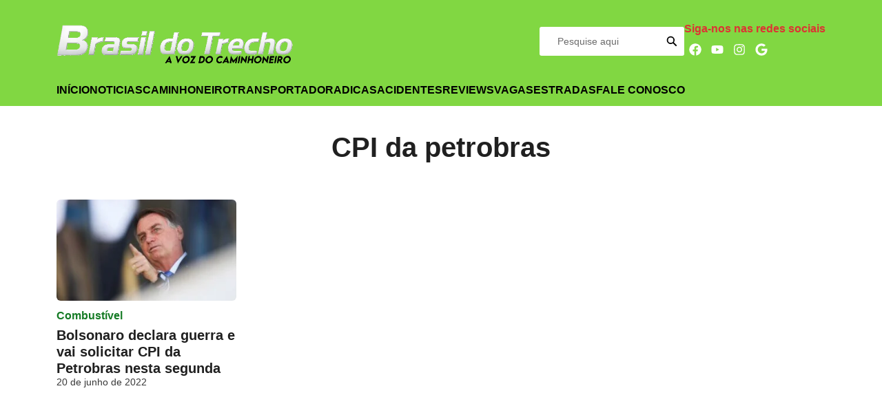

--- FILE ---
content_type: text/css
request_url: https://brasildotrecho.com.br/wp-content/litespeed/css/4adff220f29fc0831c9a960f699f98de.css?ver=b361a
body_size: 7436
content:
.hostinger-reach-block-connect{display:-webkit-box;display:-ms-flexbox;display:flex;-webkit-box-orient:vertical;-webkit-box-direction:normal;-ms-flex-direction:column;flex-direction:column;-ms-flex-line-pack:start;align-content:flex-start;background:#fff6e9;padding:14px;font-size:14px;margin:28px 0 14px}.hostinger-reach-block-connect__title{color:#1d1e20;font-weight:700;margin-bottom:4px}.hostinger-reach-block-connect__subtitle{color:#727586;margin-bottom:4px}.hostinger-reach-block-connect a{color:rgba(var(--bs-link-color-rgb),var(--bs-link-opacity,1));text-decoration:underline}.hostinger-reach-block-dialog{display:block;-webkit-box-orient:vertical;-webkit-box-direction:normal;-ms-flex-direction:column;flex-direction:column;-ms-flex-line-pack:start;align-content:flex-start;background:#fff;color:#1d1e20;padding:20px;gap:14px;font-size:14px;line-height:20px;bottom:80px;left:20px;position:fixed;z-index:100001;max-width:400px;border-radius:16px;-webkit-box-shadow:0 0 10px rgb(0 0 0 / .05);box-shadow:0 0 10px rgb(0 0 0 / .05)}.hostinger-reach-block-dialog__actions{display:-webkit-box;display:-ms-flexbox;display:flex;-webkit-box-pack:start;-ms-flex-pack:start;justify-content:flex-start;gap:10px}.hostinger-reach-block-dialog__button_indicator{height:16px;width:16px}.hostinger-reach-block-dialog__button{cursor:pointer;text-align:center;background:#673de6;color:#fff;font-weight:700;font-size:12px;padding:6px 16px;display:-webkit-box;display:-ms-flexbox;display:flex;-webkit-box-orient:horizontal;-webkit-box-direction:normal;-ms-flex-direction:row;flex-direction:row;-webkit-box-align:center;-ms-flex-align:center;align-items:center;gap:10px;border-radius:8px}.hostinger-reach-block-dialog__button:hover{background:#5029c2}.hostinger-reach-block-dialog__button a{color:#fff;text-decoration:none}.hostinger-reach-block-dialog__button a:hover,.hostinger-reach-block-dialog__button a:focus,.hostinger-reach-block-dialog__button a:active{color:#fff;-webkit-box-shadow:none;box-shadow:none;outline:none}.hostinger-reach-block-dialog__button svg{height:16px;width:16px}.hostinger-reach-block-dialog__button svg path{fill:#fff}.hostinger-reach-block-dialog__close{cursor:pointer}.hostinger-reach-block-dialog__close:before,.hostinger-reach-block-dialog__close:after{content:"";position:absolute;width:16px;height:2px;background-color:#1d1e20;top:26px;right:16px}.hostinger-reach-block-dialog__close:before{-webkit-transform:rotate(45deg);transform:rotate(45deg)}.hostinger-reach-block-dialog__close:after{-webkit-transform:rotate(-45deg);transform:rotate(-45deg)}.hostinger-reach-block-dialog__close:hover:before,.hostinger-reach-block-dialog__close:hover:after{background-color:#727272}.hostinger-reach-block-subscription-form .hostinger-reach-block-form-fields{display:-webkit-box;display:-ms-flexbox;display:flex;-webkit-box-orient:vertical;-webkit-box-direction:normal;-ms-flex-direction:column;flex-direction:column;width:100%}.hostinger-reach-block-subscription-form .hostinger-reach-block-form-fields--inline{-webkit-box-orient:horizontal;-webkit-box-direction:normal;-ms-flex-direction:row;flex-direction:row;-webkit-box-pack:start;-ms-flex-pack:start;justify-content:flex-start;-webkit-box-align:end;-ms-flex-align:end;align-items:end;width:100%;gap:.5rem}.hostinger-reach-block-subscription-form .hostinger-reach-block-form-fields--inline .hostinger-reach-block-form-field{min-width:70%}.hostinger-reach-block-subscription-form .hostinger-reach-block-form-fields--inline .hostinger-reach-block-submit{min-width:30%}.hostinger-reach-block-subscription-form .hostinger-reach-block-submit{border-width:0;margin-top:var(--wp--preset--spacing--20);-ms-flex-line-pack:center;align-content:center;-webkit-box-sizing:border-box;box-sizing:border-box;cursor:pointer;display:inline-block;height:100%;text-align:center;width:100%;word-break:break-word;font-weight:500;min-height:40px}.hostinger-reach-block-subscription-form .hostinger-reach-block-form-field{margin-top:8px}.hostinger-reach-block-subscription-form label{display:block;font-size:11px;font-weight:500;line-height:1.4;text-transform:uppercase;margin-bottom:8px;padding:0}.hostinger-reach-block-subscription-form input{display:block;width:100%;padding:3px 10px;min-height:40px;-webkit-box-shadow:0 0 0 #fff0;box-shadow:0 0 0 #fff0;border-radius:4px;border:1px solid #8c8f94;background-color:#fff;color:#2c3338;-webkit-box-sizing:border-box;box-sizing:border-box}.hostinger-reach-block-tags{margin-left:-6px;margin-top:10px;max-height:14em;overflow:auto;padding-left:6px;padding-top:6px;margin-bottom:20px}.components-button.is-link.hostinger-reach-block-toggler{margin-bottom:20px}.hostinger-reach-block-newtag{margin-bottom:20px}:root{--bs-font-sans-serif: system-ui, -apple-system, "Segoe UI", Roboto, "Helvetica Neue", Arial, "Noto Sans", "Liberation Sans", sans-serif, "Apple Color Emoji", "Segoe UI Emoji", "Segoe UI Symbol", "Noto Color Emoji";--bs-font-monospace: SFMono-Regular, Menlo, Monaco, Consolas, "Liberation Mono", "Courier New", monospace;--bs-gradient: linear-gradient(180deg, rgba(255, 255, 255, 0.15), rgba(255, 255, 255, 0));--bs-body-font-family: var(--bs-font-sans-serif);--bs-body-font-size: 1rem;--bs-body-font-weight: 400;--bs-body-line-height: 1.5;--bs-body-color: #212529;--bs-body-bg: #fff}*,*::before,*::after{box-sizing:border-box}@media(prefers-reduced-motion: no-preference){:root{scroll-behavior:smooth}}body{margin:0;font-family:var(--bs-body-font-family);font-size:var(--bs-body-font-size);font-weight:var(--bs-body-font-weight);line-height:var(--bs-body-line-height);color:var(--bs-body-color);text-align:var(--bs-body-text-align);background-color:var(--bs-body-bg);-webkit-text-size-adjust:100%;-webkit-tap-highlight-color:rgba(0,0,0,0)}hr{margin:1rem 0;color:inherit;background-color:currentColor;border:0;opacity:.25}hr:not([size]){height:1px}h6,.h6,h5,.h5,h4,.h4,h3,.h3,h2,.h2,h1,.h1{margin-top:0;margin-bottom:.5rem;font-weight:700;line-height:1.2}h1,.h1{font-size:calc(1.375rem + 1.5vw)}@media(min-width: 1200px){h1,.h1{font-size:2.5rem}}h2,.h2{font-size:calc(1.325rem + 0.9vw)}@media(min-width: 1200px){h2,.h2{font-size:2rem}}h3,.h3{font-size:calc(1.3rem + 0.6vw)}@media(min-width: 1200px){h3,.h3{font-size:1.75rem}}h4,.h4{font-size:calc(1.275rem + 0.3vw)}@media(min-width: 1200px){h4,.h4{font-size:1.5rem}}h5,.h5{font-size:1.25rem}h6,.h6{font-size:1rem}p{margin-top:0;margin-bottom:1rem}abbr[title],abbr[data-bs-original-title]{text-decoration:underline dotted;cursor:help;text-decoration-skip-ink:none}address{margin-bottom:1rem;font-style:normal;line-height:inherit}ol,ul{padding-left:2rem}ol,ul,dl{margin-top:0;margin-bottom:1rem}ol ol,ul ul,ol ul,ul ol{margin-bottom:0}dt{font-weight:700}dd{margin-bottom:.5rem;margin-left:0}blockquote{margin:0 0 1rem}b,strong{font-weight:bolder}small,.small{font-size:0.875em}mark,.mark{padding:.2em;background-color:#fcf8e3}sub,sup{position:relative;font-size:0.75em;line-height:0;vertical-align:baseline}sub{bottom:-0.25em}sup{top:-0.5em}a{color:#0d6efd;text-decoration:underline}a:hover{color:#0a58ca}a:not([href]):not([class]),a:not([href]):not([class]):hover{color:inherit;text-decoration:none}pre,code,kbd,samp{font-family:var(--bs-font-monospace);font-size:1em;direction:ltr /* rtl:ignore */;unicode-bidi:bidi-override}pre{display:block;margin-top:0;margin-bottom:1rem;overflow:auto;font-size:0.875em}pre code{font-size:inherit;color:inherit;word-break:normal}code{font-size:0.875em;color:#d63384;word-wrap:break-word}a>code{color:inherit}kbd{padding:.2rem .4rem;font-size:0.875em;color:#fff;background-color:#212529}kbd kbd{padding:0;font-size:1em;font-weight:700}figure{margin:0 0 1rem}img,svg{vertical-align:middle}table{caption-side:bottom;border-collapse:collapse}caption{padding-top:.5rem;padding-bottom:.5rem;color:#6c757d;text-align:left}th{text-align:inherit;text-align:-webkit-match-parent}thead,tbody,tfoot,tr,td,th{border-color:inherit;border-style:solid;border-width:0}label{display:inline-block}button{border-radius:0}button:focus:not(:focus-visible){outline:0}input,button,select,optgroup,textarea{margin:0;font-family:inherit;font-size:inherit;line-height:inherit}button,select{text-transform:none}[role=button]{cursor:pointer}select{word-wrap:normal}select:disabled{opacity:1}[list]::-webkit-calendar-picker-indicator{display:none}button,[type=button],[type=reset],[type=submit]{-webkit-appearance:button}button:not(:disabled),[type=button]:not(:disabled),[type=reset]:not(:disabled),[type=submit]:not(:disabled){cursor:pointer}::-moz-focus-inner{padding:0;border-style:none}textarea{resize:vertical}fieldset{min-width:0;padding:0;margin:0;border:0}legend{float:left;width:100%;padding:0;margin-bottom:.5rem;font-size:calc(1.275rem + 0.3vw);line-height:inherit}@media(min-width: 1200px){legend{font-size:1.5rem}}legend+*{clear:left}::-webkit-datetime-edit-fields-wrapper,::-webkit-datetime-edit-text,::-webkit-datetime-edit-minute,::-webkit-datetime-edit-hour-field,::-webkit-datetime-edit-day-field,::-webkit-datetime-edit-month-field,::-webkit-datetime-edit-year-field{padding:0}::-webkit-inner-spin-button{height:auto}[type=search]{outline-offset:-2px;-webkit-appearance:textfield}::-webkit-search-decoration{-webkit-appearance:none}::-webkit-color-swatch-wrapper{padding:0}::file-selector-button{font:inherit}::-webkit-file-upload-button{font:inherit;-webkit-appearance:button}output{display:inline-block}iframe{border:0}summary{display:list-item;cursor:pointer}progress{vertical-align:baseline}[hidden]{display:none !important}.lead{font-size:1.25rem;font-weight:300}.list-unstyled{padding-left:0;list-style:none}.list-inline{padding-left:0;list-style:none}.list-inline-item{display:inline-block}.list-inline-item:not(:last-child){margin-right:.5rem}.initialism{font-size:0.875em;text-transform:uppercase}.blockquote{margin-bottom:1rem;font-size:1.25rem}.blockquote>:last-child{margin-bottom:0}.blockquote-footer{margin-top:-1rem;margin-bottom:1rem;font-size:0.875em;color:#6c757d}.blockquote-footer::before{content:"— "}.container,.container-fluid,.container-xxl,.container-xl,.container-lg,.container-md,.container-sm{width:100%;padding-right:var(--bs-gutter-x, 0.75rem);padding-left:var(--bs-gutter-x, 0.75rem);margin-right:auto;margin-left:auto}@media(min-width: 576px){.container-sm,.container{max-width:540px}}@media(min-width: 768px){.container-md,.container-sm,.container{max-width:720px}}@media(min-width: 992px){.container-lg,.container-md,.container-sm,.container{max-width:960px}}@media(min-width: 1200px){.container-xl,.container-lg,.container-md,.container-sm,.container{max-width:1140px}}@media(min-width: 1400px){.container-xxl,.container-xl,.container-lg,.container-md,.container-sm,.container{max-width:1320px}}.row{--bs-gutter-x: 1.5rem;--bs-gutter-y: 0;display:flex;flex-wrap:wrap;margin-top:calc(-1*var(--bs-gutter-y));margin-right:calc(-0.5*var(--bs-gutter-x));margin-left:calc(-0.5*var(--bs-gutter-x))}.row>*{box-sizing:border-box;flex-shrink:0;width:100%;max-width:100%;padding-right:calc(var(--bs-gutter-x)*.5);padding-left:calc(var(--bs-gutter-x)*.5);margin-top:var(--bs-gutter-y)}.col{flex:1 0 0%}.row-cols-auto>*{flex:0 0 auto;width:auto}.row-cols-1>*{flex:0 0 auto;width:100%}.row-cols-2>*{flex:0 0 auto;width:50%}.row-cols-3>*{flex:0 0 auto;width:33.3333333333%}.row-cols-4>*{flex:0 0 auto;width:25%}.row-cols-5>*{flex:0 0 auto;width:20%}.row-cols-6>*{flex:0 0 auto;width:16.6666666667%}.col-auto{flex:0 0 auto;width:auto}.col-1{flex:0 0 auto;width:8.33333333%}.col-2{flex:0 0 auto;width:16.66666667%}.col-3{flex:0 0 auto;width:25%}.col-4{flex:0 0 auto;width:33.33333333%}.col-5{flex:0 0 auto;width:41.66666667%}.col-6{flex:0 0 auto;width:50%}.col-7{flex:0 0 auto;width:58.33333333%}.col-8{flex:0 0 auto;width:66.66666667%}.col-9{flex:0 0 auto;width:75%}.col-10{flex:0 0 auto;width:83.33333333%}.col-11{flex:0 0 auto;width:91.66666667%}.col-12{flex:0 0 auto;width:100%}@media(min-width: 576px){.col-sm{flex:1 0 0%}.row-cols-sm-auto>*{flex:0 0 auto;width:auto}.row-cols-sm-1>*{flex:0 0 auto;width:100%}.row-cols-sm-2>*{flex:0 0 auto;width:50%}.row-cols-sm-3>*{flex:0 0 auto;width:33.3333333333%}.row-cols-sm-4>*{flex:0 0 auto;width:25%}.row-cols-sm-5>*{flex:0 0 auto;width:20%}.row-cols-sm-6>*{flex:0 0 auto;width:16.6666666667%}.col-sm-auto{flex:0 0 auto;width:auto}.col-sm-1{flex:0 0 auto;width:8.33333333%}.col-sm-2{flex:0 0 auto;width:16.66666667%}.col-sm-3{flex:0 0 auto;width:25%}.col-sm-4{flex:0 0 auto;width:33.33333333%}.col-sm-5{flex:0 0 auto;width:41.66666667%}.col-sm-6{flex:0 0 auto;width:50%}.col-sm-7{flex:0 0 auto;width:58.33333333%}.col-sm-8{flex:0 0 auto;width:66.66666667%}.col-sm-9{flex:0 0 auto;width:75%}.col-sm-10{flex:0 0 auto;width:83.33333333%}.col-sm-11{flex:0 0 auto;width:91.66666667%}.col-sm-12{flex:0 0 auto;width:100%}}@media(min-width: 768px){.col-md{flex:1 0 0%}.row-cols-md-auto>*{flex:0 0 auto;width:auto}.row-cols-md-1>*{flex:0 0 auto;width:100%}.row-cols-md-2>*{flex:0 0 auto;width:50%}.row-cols-md-3>*{flex:0 0 auto;width:33.3333333333%}.row-cols-md-4>*{flex:0 0 auto;width:25%}.row-cols-md-5>*{flex:0 0 auto;width:20%}.row-cols-md-6>*{flex:0 0 auto;width:16.6666666667%}.col-md-auto{flex:0 0 auto;width:auto}.col-md-1{flex:0 0 auto;width:8.33333333%}.col-md-2{flex:0 0 auto;width:16.66666667%}.col-md-3{flex:0 0 auto;width:25%}.col-md-4{flex:0 0 auto;width:33.33333333%}.col-md-5{flex:0 0 auto;width:41.66666667%}.col-md-6{flex:0 0 auto;width:50%}.col-md-7{flex:0 0 auto;width:58.33333333%}.col-md-8{flex:0 0 auto;width:66.66666667%}.col-md-9{flex:0 0 auto;width:75%}.col-md-10{flex:0 0 auto;width:83.33333333%}.col-md-11{flex:0 0 auto;width:91.66666667%}.col-md-12{flex:0 0 auto;width:100%}}@media(min-width: 992px){.col-lg{flex:1 0 0%}.row-cols-lg-auto>*{flex:0 0 auto;width:auto}.row-cols-lg-1>*{flex:0 0 auto;width:100%}.row-cols-lg-2>*{flex:0 0 auto;width:50%}.row-cols-lg-3>*{flex:0 0 auto;width:33.3333333333%}.row-cols-lg-4>*{flex:0 0 auto;width:25%}.row-cols-lg-5>*{flex:0 0 auto;width:20%}.row-cols-lg-6>*{flex:0 0 auto;width:16.6666666667%}.col-lg-auto{flex:0 0 auto;width:auto}.col-lg-1{flex:0 0 auto;width:8.33333333%}.col-lg-2{flex:0 0 auto;width:16.66666667%}.col-lg-3{flex:0 0 auto;width:25%}.col-lg-4{flex:0 0 auto;width:33.33333333%}.col-lg-5{flex:0 0 auto;width:41.66666667%}.col-lg-6{flex:0 0 auto;width:50%}.col-lg-7{flex:0 0 auto;width:58.33333333%}.col-lg-8{flex:0 0 auto;width:66.66666667%}.col-lg-9{flex:0 0 auto;width:75%}.col-lg-10{flex:0 0 auto;width:83.33333333%}.col-lg-11{flex:0 0 auto;width:91.66666667%}.col-lg-12{flex:0 0 auto;width:100%}}@media(min-width: 1200px){.col-xl{flex:1 0 0%}.row-cols-xl-auto>*{flex:0 0 auto;width:auto}.row-cols-xl-1>*{flex:0 0 auto;width:100%}.row-cols-xl-2>*{flex:0 0 auto;width:50%}.row-cols-xl-3>*{flex:0 0 auto;width:33.3333333333%}.row-cols-xl-4>*{flex:0 0 auto;width:25%}.row-cols-xl-5>*{flex:0 0 auto;width:20%}.row-cols-xl-6>*{flex:0 0 auto;width:16.6666666667%}.col-xl-auto{flex:0 0 auto;width:auto}.col-xl-1{flex:0 0 auto;width:8.33333333%}.col-xl-2{flex:0 0 auto;width:16.66666667%}.col-xl-3{flex:0 0 auto;width:25%}.col-xl-4{flex:0 0 auto;width:33.33333333%}.col-xl-5{flex:0 0 auto;width:41.66666667%}.col-xl-6{flex:0 0 auto;width:50%}.col-xl-7{flex:0 0 auto;width:58.33333333%}.col-xl-8{flex:0 0 auto;width:66.66666667%}.col-xl-9{flex:0 0 auto;width:75%}.col-xl-10{flex:0 0 auto;width:83.33333333%}.col-xl-11{flex:0 0 auto;width:91.66666667%}.col-xl-12{flex:0 0 auto;width:100%}}@media(min-width: 1400px){.col-xxl{flex:1 0 0%}.row-cols-xxl-auto>*{flex:0 0 auto;width:auto}.row-cols-xxl-1>*{flex:0 0 auto;width:100%}.row-cols-xxl-2>*{flex:0 0 auto;width:50%}.row-cols-xxl-3>*{flex:0 0 auto;width:33.3333333333%}.row-cols-xxl-4>*{flex:0 0 auto;width:25%}.row-cols-xxl-5>*{flex:0 0 auto;width:20%}.row-cols-xxl-6>*{flex:0 0 auto;width:16.6666666667%}.col-xxl-auto{flex:0 0 auto;width:auto}.col-xxl-1{flex:0 0 auto;width:8.33333333%}.col-xxl-2{flex:0 0 auto;width:16.66666667%}.col-xxl-3{flex:0 0 auto;width:25%}.col-xxl-4{flex:0 0 auto;width:33.33333333%}.col-xxl-5{flex:0 0 auto;width:41.66666667%}.col-xxl-6{flex:0 0 auto;width:50%}.col-xxl-7{flex:0 0 auto;width:58.33333333%}.col-xxl-8{flex:0 0 auto;width:66.66666667%}.col-xxl-9{flex:0 0 auto;width:75%}.col-xxl-10{flex:0 0 auto;width:83.33333333%}.col-xxl-11{flex:0 0 auto;width:91.66666667%}.col-xxl-12{flex:0 0 auto;width:100%}}html body *{font-family:"Arimo",Arial,Helvetica,sans-serif;color:#202020;line-height:1.4}.display-4{font-size:32px;line-height:1.2}.brtrc-text-small{font-size:14px;line-height:25px}a{color:var(--brtrc-links-color)}a:hover{color:var(--brtrc-links-color-hover)}@media(min-width: 1200px){.display-4{font-size:3.5rem;line-height:1.2}}.brtrc-main{margin-top:32px;margin-bottom:48px}.brtrc-homepage-section{margin-bottom:48px}.brtrc-homepage-section .brtrc-homepage-section-col-2 .row .col-12.col-md-6 .brtrc-card .title{margin-bottom:6px}.row-cards .col-card{margin-bottom:24px}@media(max-width: 1200px){.brtrc-homepage-section{margin-bottom:24px}.brtrc-homepage-section .brtrc-homepage-section-col-2 .row .col-12.col-md-6 .brtrc-card .title{margin-bottom:0px}}.brtrc-icon{width:24px;height:24px;min-width:24px;min-height:24px}.brtrc-icon-large{width:70px;height:70px;min-width:70px;min-height:70px}.brtrc-icon.brtrc-icon-menu{background-image:url("/wp-content/themes/brasil-do-trecho/assets/icons/menu.svg");background-size:24px 24px;background-repeat:no-repeat;background-position:center center}.brtrc-icon.brtrc-icon-menu.brtrc-icon-large{background-image:url("/wp-content/themes/brasil-do-trecho/assets/icons/menu.svg");background-size:70px 70px;background-repeat:no-repeat;background-position:center center}.brtrc-icon.brtrc-icon-search{background-image:url("/wp-content/themes/brasil-do-trecho/assets/icons/search.svg");background-size:24px 24px;background-repeat:no-repeat;background-position:center center}.brtrc-icon.brtrc-icon-search.brtrc-icon-large{background-image:url("/wp-content/themes/brasil-do-trecho/assets/icons/search.svg");background-size:70px 70px;background-repeat:no-repeat;background-position:center center}.brtrc-icon.brtrc-icon-location{background-image:url("/wp-content/themes/brasil-do-trecho/assets/icons/location.svg");background-size:24px 24px;background-repeat:no-repeat;background-position:center center}.brtrc-icon.brtrc-icon-location.brtrc-icon-large{background-image:url("/wp-content/themes/brasil-do-trecho/assets/icons/location.svg");background-size:70px 70px;background-repeat:no-repeat;background-position:center center}.brtrc-icon.brtrc-icon-close{background-image:url("/wp-content/themes/brasil-do-trecho/assets/icons/close.svg");background-size:24px 24px;background-repeat:no-repeat;background-position:center center}.brtrc-icon.brtrc-icon-close.brtrc-icon-large{background-image:url("/wp-content/themes/brasil-do-trecho/assets/icons/close.svg");background-size:70px 70px;background-repeat:no-repeat;background-position:center center}.brtrc-icon.brtrc-icon-arrow-right{background-image:url("/wp-content/themes/brasil-do-trecho/assets/icons/arrow-right.svg");background-size:24px 24px;background-repeat:no-repeat;background-position:center center}.brtrc-icon.brtrc-icon-arrow-right.brtrc-icon-large{background-image:url("/wp-content/themes/brasil-do-trecho/assets/icons/arrow-right.svg");background-size:70px 70px;background-repeat:no-repeat;background-position:center center}.brtrc-icon.brtrc-icon-arrow-left{background-image:url("/wp-content/themes/brasil-do-trecho/assets/icons/arrow-left.svg");background-size:24px 24px;background-repeat:no-repeat;background-position:center center}.brtrc-icon.brtrc-icon-arrow-left.brtrc-icon-large{background-image:url("/wp-content/themes/brasil-do-trecho/assets/icons/arrow-left.svg");background-size:70px 70px;background-repeat:no-repeat;background-position:center center}.brtrc-icon.brtrc-icon-arrow-bottom{background-image:url("/wp-content/themes/brasil-do-trecho/assets/icons/arrow-bottom.svg");background-size:24px 24px;background-repeat:no-repeat;background-position:center center}.brtrc-icon.brtrc-icon-arrow-bottom.brtrc-icon-large{background-image:url("/wp-content/themes/brasil-do-trecho/assets/icons/arrow-bottom.svg");background-size:70px 70px;background-repeat:no-repeat;background-position:center center}.brtrc-icon.brtrc-icon-play{background-image:url("/wp-content/themes/brasil-do-trecho/assets/icons/play.svg");background-size:24px 24px;background-repeat:no-repeat;background-position:center center}.brtrc-icon.brtrc-icon-play.brtrc-icon-large{background-image:url("/wp-content/themes/brasil-do-trecho/assets/icons/play.svg");background-size:70px 70px;background-repeat:no-repeat;background-position:center center}.brtrc-icon.brtrc-icon-email{background-image:url("/wp-content/themes/brasil-do-trecho/assets/icons/email.svg");background-size:24px 24px;background-repeat:no-repeat;background-position:center center}.brtrc-icon.brtrc-icon-email.brtrc-icon-large{background-image:url("/wp-content/themes/brasil-do-trecho/assets/icons/email.svg");background-size:70px 70px;background-repeat:no-repeat;background-position:center center}.brtrc-icon.brtrc-icon-google{background-image:url("/wp-content/themes/brasil-do-trecho/assets/icons/google.svg");background-size:24px 24px;background-repeat:no-repeat;background-position:center center}.brtrc-icon.brtrc-icon-google.brtrc-icon-large{background-image:url("/wp-content/themes/brasil-do-trecho/assets/icons/google.svg");background-size:70px 70px;background-repeat:no-repeat;background-position:center center}.brtrc-icon.brtrc-icon-facebook{background-image:url("/wp-content/themes/brasil-do-trecho/assets/icons/facebook.svg");background-size:24px 24px;background-repeat:no-repeat;background-position:center center}.brtrc-icon.brtrc-icon-facebook.brtrc-icon-large{background-image:url("/wp-content/themes/brasil-do-trecho/assets/icons/facebook.svg");background-size:70px 70px;background-repeat:no-repeat;background-position:center center}.brtrc-icon.brtrc-icon-twitter{background-image:url("/wp-content/themes/brasil-do-trecho/assets/icons/twitter.svg");background-size:24px 24px;background-repeat:no-repeat;background-position:center center}.brtrc-icon.brtrc-icon-twitter.brtrc-icon-large{background-image:url("/wp-content/themes/brasil-do-trecho/assets/icons/twitter.svg");background-size:70px 70px;background-repeat:no-repeat;background-position:center center}.brtrc-icon.brtrc-icon-whatsapp{background-image:url("/wp-content/themes/brasil-do-trecho/assets/icons/whatsapp.svg");background-size:24px 24px;background-repeat:no-repeat;background-position:center center}.brtrc-icon.brtrc-icon-whatsapp.brtrc-icon-large{background-image:url("/wp-content/themes/brasil-do-trecho/assets/icons/whatsapp.svg");background-size:70px 70px;background-repeat:no-repeat;background-position:center center}.brtrc-icon.brtrc-icon-linkedin{background-image:url("/wp-content/themes/brasil-do-trecho/assets/icons/linkedin.svg");background-size:24px 24px;background-repeat:no-repeat;background-position:center center}.brtrc-icon.brtrc-icon-linkedin.brtrc-icon-large{background-image:url("/wp-content/themes/brasil-do-trecho/assets/icons/linkedin.svg");background-size:70px 70px;background-repeat:no-repeat;background-position:center center}.brtrc-icon.brtrc-icon-youtube{background-image:url("/wp-content/themes/brasil-do-trecho/assets/icons/youtube.svg");background-size:24px 24px;background-repeat:no-repeat;background-position:center center}.brtrc-icon.brtrc-icon-youtube.brtrc-icon-large{background-image:url("/wp-content/themes/brasil-do-trecho/assets/icons/youtube.svg");background-size:70px 70px;background-repeat:no-repeat;background-position:center center}.brtrc-icon.brtrc-icon-instagram{background-image:url("/wp-content/themes/brasil-do-trecho/assets/icons/instagram.svg");background-size:24px 24px;background-repeat:no-repeat;background-position:center center}.brtrc-icon.brtrc-icon-instagram.brtrc-icon-large{background-image:url("/wp-content/themes/brasil-do-trecho/assets/icons/instagram.svg");background-size:70px 70px;background-repeat:no-repeat;background-position:center center}.brtrc-icon.brtrc-icon-telegram{background-image:url("/wp-content/themes/brasil-do-trecho/assets/icons/telegram.svg");background-size:24px 24px;background-repeat:no-repeat;background-position:center center}.brtrc-icon.brtrc-icon-telegram.brtrc-icon-large{background-image:url("/wp-content/themes/brasil-do-trecho/assets/icons/telegram.svg");background-size:70px 70px;background-repeat:no-repeat;background-position:center center}.brtrc-icon.brtrc-icon-gettr{background-image:url("/wp-content/themes/brasil-do-trecho/assets/icons/gettr.svg");background-size:24px 24px;background-repeat:no-repeat;background-position:center center}.brtrc-icon.brtrc-icon-gettr.brtrc-icon-large{background-image:url("/wp-content/themes/brasil-do-trecho/assets/icons/gettr.svg");background-size:70px 70px;background-repeat:no-repeat;background-position:center center}.brtrc-icon.brtrc-icon-moon{background-image:url("/wp-content/themes/brasil-do-trecho/assets/icons/moon.svg");background-size:24px 24px;background-repeat:no-repeat;background-position:center center}.brtrc-icon.brtrc-icon-moon.brtrc-icon-large{background-image:url("/wp-content/themes/brasil-do-trecho/assets/icons/moon.svg");background-size:70px 70px;background-repeat:no-repeat;background-position:center center}.brtrc-icon.brtrc-icon-sun{background-image:url("/wp-content/themes/brasil-do-trecho/assets/icons/sun.svg");background-size:24px 24px;background-repeat:no-repeat;background-position:center center}.brtrc-icon.brtrc-icon-sun.brtrc-icon-large{background-image:url("/wp-content/themes/brasil-do-trecho/assets/icons/sun.svg");background-size:70px 70px;background-repeat:no-repeat;background-position:center center}.brtrc-icon.brtrc-icon-url{background-image:url("/wp-content/themes/brasil-do-trecho/assets/icons/url.svg");background-size:24px 24px;background-repeat:no-repeat;background-position:center center}.brtrc-icon.brtrc-icon-url.brtrc-icon-large{background-image:url("/wp-content/themes/brasil-do-trecho/assets/icons/url.svg");background-size:70px 70px;background-repeat:no-repeat;background-position:center center}.brtrc-icon.brtrc-icon-pinterest{background-image:url("/wp-content/themes/brasil-do-trecho/assets/icons/pinterest.svg");background-size:24px 24px;background-repeat:no-repeat;background-position:center center}.brtrc-icon.brtrc-icon-pinterest.brtrc-icon-large{background-image:url("/wp-content/themes/brasil-do-trecho/assets/icons/pinterest.svg");background-size:70px 70px;background-repeat:no-repeat;background-position:center center}.brtrc-icon.brtrc-icon-behance{background-image:url("/wp-content/themes/brasil-do-trecho/assets/icons/behance.svg");background-size:24px 24px;background-repeat:no-repeat;background-position:center center}.brtrc-icon.brtrc-icon-behance.brtrc-icon-large{background-image:url("/wp-content/themes/brasil-do-trecho/assets/icons/behance.svg");background-size:70px 70px;background-repeat:no-repeat;background-position:center center}.brtrc-icon.brtrc-icon-github{background-image:url("/wp-content/themes/brasil-do-trecho/assets/icons/github.svg");background-size:24px 24px;background-repeat:no-repeat;background-position:center center}.brtrc-icon.brtrc-icon-github.brtrc-icon-large{background-image:url("/wp-content/themes/brasil-do-trecho/assets/icons/github.svg");background-size:70px 70px;background-repeat:no-repeat;background-position:center center}.brtrc-icon.brtrc-icon-flickr{background-image:url("/wp-content/themes/brasil-do-trecho/assets/icons/flickr.svg");background-size:24px 24px;background-repeat:no-repeat;background-position:center center}.brtrc-icon.brtrc-icon-flickr.brtrc-icon-large{background-image:url("/wp-content/themes/brasil-do-trecho/assets/icons/flickr.svg");background-size:70px 70px;background-repeat:no-repeat;background-position:center center}.brtrc-icon.brtrc-icon-tumblr{background-image:url("/wp-content/themes/brasil-do-trecho/assets/icons/tumblr.svg");background-size:24px 24px;background-repeat:no-repeat;background-position:center center}.brtrc-icon.brtrc-icon-tumblr.brtrc-icon-large{background-image:url("/wp-content/themes/brasil-do-trecho/assets/icons/tumblr.svg");background-size:70px 70px;background-repeat:no-repeat;background-position:center center}.brtrc-icon.brtrc-icon-dribbble{background-image:url("/wp-content/themes/brasil-do-trecho/assets/icons/dribbble.svg");background-size:24px 24px;background-repeat:no-repeat;background-position:center center}.brtrc-icon.brtrc-icon-dribbble.brtrc-icon-large{background-image:url("/wp-content/themes/brasil-do-trecho/assets/icons/dribbble.svg");background-size:70px 70px;background-repeat:no-repeat;background-position:center center}.brtrc-icon.brtrc-icon-soundcloud{background-image:url("/wp-content/themes/brasil-do-trecho/assets/icons/soundcloud.svg");background-size:24px 24px;background-repeat:no-repeat;background-position:center center}.brtrc-icon.brtrc-icon-soundcloud.brtrc-icon-large{background-image:url("/wp-content/themes/brasil-do-trecho/assets/icons/soundcloud.svg");background-size:70px 70px;background-repeat:no-repeat;background-position:center center}.brtrc-icon.brtrc-icon-vimeo{background-image:url("/wp-content/themes/brasil-do-trecho/assets/icons/vimeo.svg");background-size:24px 24px;background-repeat:no-repeat;background-position:center center}.brtrc-icon.brtrc-icon-vimeo.brtrc-icon-large{background-image:url("/wp-content/themes/brasil-do-trecho/assets/icons/vimeo.svg");background-size:70px 70px;background-repeat:no-repeat;background-position:center center}.brtrc-icon.brtrc-icon-vk{background-image:url("/wp-content/themes/brasil-do-trecho/assets/icons/vk.svg");background-size:24px 24px;background-repeat:no-repeat;background-position:center center}.brtrc-icon.brtrc-icon-vk.brtrc-icon-large{background-image:url("/wp-content/themes/brasil-do-trecho/assets/icons/vk.svg");background-size:70px 70px;background-repeat:no-repeat;background-position:center center}.brtrc-icon.brtrc-icon-reddit{background-image:url("/wp-content/themes/brasil-do-trecho/assets/icons/reddit.svg");background-size:24px 24px;background-repeat:no-repeat;background-position:center center}.brtrc-icon.brtrc-icon-reddit.brtrc-icon-large{background-image:url("/wp-content/themes/brasil-do-trecho/assets/icons/reddit.svg");background-size:70px 70px;background-repeat:no-repeat;background-position:center center}.brtrc-icon.brtrc-icon-weibo{background-image:url("/wp-content/themes/brasil-do-trecho/assets/icons/weibo.svg");background-size:24px 24px;background-repeat:no-repeat;background-position:center center}.brtrc-icon.brtrc-icon-weibo.brtrc-icon-large{background-image:url("/wp-content/themes/brasil-do-trecho/assets/icons/weibo.svg");background-size:70px 70px;background-repeat:no-repeat;background-position:center center}.brtrc-icon.brtrc-icon-rss{background-image:url("/wp-content/themes/brasil-do-trecho/assets/icons/rss.svg");background-size:24px 24px;background-repeat:no-repeat;background-position:center center}.brtrc-icon.brtrc-icon-rss.brtrc-icon-large{background-image:url("/wp-content/themes/brasil-do-trecho/assets/icons/rss.svg");background-size:70px 70px;background-repeat:no-repeat;background-position:center center}.brtrc-icon.brtrc-icon-share{background-image:url("/wp-content/themes/brasil-do-trecho/assets/icons/share.svg");background-size:24px 24px;background-repeat:no-repeat;background-position:center center}.brtrc-icon.brtrc-icon-share.brtrc-icon-large{background-image:url("/wp-content/themes/brasil-do-trecho/assets/icons/share.svg");background-size:70px 70px;background-repeat:no-repeat;background-position:center center}.brtrc-icon.brtrc-icon-plus{background-image:url("/wp-content/themes/brasil-do-trecho/assets/icons/plus.svg");background-size:24px 24px;background-repeat:no-repeat;background-position:center center}.brtrc-icon.brtrc-icon-plus.brtrc-icon-large{background-image:url("/wp-content/themes/brasil-do-trecho/assets/icons/plus.svg");background-size:70px 70px;background-repeat:no-repeat;background-position:center center}.brtrc-icon.brtrc-icon-paypal{background-image:url("/wp-content/themes/brasil-do-trecho/assets/icons/paypal.svg");background-size:24px 24px;background-repeat:no-repeat;background-position:center center}.brtrc-icon.brtrc-icon-paypal.brtrc-icon-large{background-image:url("/wp-content/themes/brasil-do-trecho/assets/icons/paypal.svg");background-size:70px 70px;background-repeat:no-repeat;background-position:center center}.brtrc-icon.brtrc-icon-check{background-image:url("/wp-content/themes/brasil-do-trecho/assets/icons/check.svg");background-size:24px 24px;background-repeat:no-repeat;background-position:center center}.brtrc-icon.brtrc-icon-check.brtrc-icon-large{background-image:url("/wp-content/themes/brasil-do-trecho/assets/icons/check.svg");background-size:70px 70px;background-repeat:no-repeat;background-position:center center}.brtrc-icon.-brtrc-icon-light{filter:invert(100%) sepia(1%) saturate(1109%) hue-rotate(235deg) brightness(106%) contrast(99%)}@media(min-width: 1200px){.brtrc-icon{width:18px;height:18px;min-width:18px;min-height:18px}.brtrc-icon-large{width:70px;height:70px;min-width:70px;min-height:70px}.brtrc-icon-md{width:24px;height:24px;min-width:24px;min-height:24px}.brtrc-icon.brtrc-icon-menu{background-size:18px 18px}.brtrc-icon.brtrc-icon-menu.brtrc-icon-md{background-size:24px 24px}.brtrc-icon.brtrc-icon-menu.brtrc-icon-large{background-size:70px 70px}.brtrc-icon.brtrc-icon-search{background-size:18px 18px}.brtrc-icon.brtrc-icon-search.brtrc-icon-md{background-size:24px 24px}.brtrc-icon.brtrc-icon-search.brtrc-icon-large{background-size:70px 70px}.brtrc-icon.brtrc-icon-location{background-size:18px 18px}.brtrc-icon.brtrc-icon-location.brtrc-icon-md{background-size:24px 24px}.brtrc-icon.brtrc-icon-location.brtrc-icon-large{background-size:70px 70px}.brtrc-icon.brtrc-icon-close{background-size:18px 18px}.brtrc-icon.brtrc-icon-close.brtrc-icon-md{background-size:24px 24px}.brtrc-icon.brtrc-icon-close.brtrc-icon-large{background-size:70px 70px}.brtrc-icon.brtrc-icon-arrow-right{background-size:18px 18px}.brtrc-icon.brtrc-icon-arrow-right.brtrc-icon-md{background-size:24px 24px}.brtrc-icon.brtrc-icon-arrow-right.brtrc-icon-large{background-size:70px 70px}.brtrc-icon.brtrc-icon-arrow-left{background-size:18px 18px}.brtrc-icon.brtrc-icon-arrow-left.brtrc-icon-md{background-size:24px 24px}.brtrc-icon.brtrc-icon-arrow-left.brtrc-icon-large{background-size:70px 70px}.brtrc-icon.brtrc-icon-arrow-bottom{background-size:18px 18px}.brtrc-icon.brtrc-icon-arrow-bottom.brtrc-icon-md{background-size:24px 24px}.brtrc-icon.brtrc-icon-arrow-bottom.brtrc-icon-large{background-size:70px 70px}.brtrc-icon.brtrc-icon-play{background-size:18px 18px}.brtrc-icon.brtrc-icon-play.brtrc-icon-md{background-size:24px 24px}.brtrc-icon.brtrc-icon-play.brtrc-icon-large{background-size:70px 70px}.brtrc-icon.brtrc-icon-email{background-size:18px 18px}.brtrc-icon.brtrc-icon-email.brtrc-icon-md{background-size:24px 24px}.brtrc-icon.brtrc-icon-email.brtrc-icon-large{background-size:70px 70px}.brtrc-icon.brtrc-icon-google{background-size:18px 18px}.brtrc-icon.brtrc-icon-google.brtrc-icon-md{background-size:24px 24px}.brtrc-icon.brtrc-icon-google.brtrc-icon-large{background-size:70px 70px}.brtrc-icon.brtrc-icon-facebook{background-size:18px 18px}.brtrc-icon.brtrc-icon-facebook.brtrc-icon-md{background-size:24px 24px}.brtrc-icon.brtrc-icon-facebook.brtrc-icon-large{background-size:70px 70px}.brtrc-icon.brtrc-icon-twitter{background-size:18px 18px}.brtrc-icon.brtrc-icon-twitter.brtrc-icon-md{background-size:24px 24px}.brtrc-icon.brtrc-icon-twitter.brtrc-icon-large{background-size:70px 70px}.brtrc-icon.brtrc-icon-whatsapp{background-size:18px 18px}.brtrc-icon.brtrc-icon-whatsapp.brtrc-icon-md{background-size:24px 24px}.brtrc-icon.brtrc-icon-whatsapp.brtrc-icon-large{background-size:70px 70px}.brtrc-icon.brtrc-icon-linkedin{background-size:18px 18px}.brtrc-icon.brtrc-icon-linkedin.brtrc-icon-md{background-size:24px 24px}.brtrc-icon.brtrc-icon-linkedin.brtrc-icon-large{background-size:70px 70px}.brtrc-icon.brtrc-icon-youtube{background-size:18px 18px}.brtrc-icon.brtrc-icon-youtube.brtrc-icon-md{background-size:24px 24px}.brtrc-icon.brtrc-icon-youtube.brtrc-icon-large{background-size:70px 70px}.brtrc-icon.brtrc-icon-instagram{background-size:18px 18px}.brtrc-icon.brtrc-icon-instagram.brtrc-icon-md{background-size:24px 24px}.brtrc-icon.brtrc-icon-instagram.brtrc-icon-large{background-size:70px 70px}.brtrc-icon.brtrc-icon-telegram{background-size:18px 18px}.brtrc-icon.brtrc-icon-telegram.brtrc-icon-md{background-size:24px 24px}.brtrc-icon.brtrc-icon-telegram.brtrc-icon-large{background-size:70px 70px}.brtrc-icon.brtrc-icon-gettr{background-size:18px 18px}.brtrc-icon.brtrc-icon-gettr.brtrc-icon-md{background-size:24px 24px}.brtrc-icon.brtrc-icon-gettr.brtrc-icon-large{background-size:70px 70px}.brtrc-icon.brtrc-icon-moon{background-size:18px 18px}.brtrc-icon.brtrc-icon-moon.brtrc-icon-md{background-size:24px 24px}.brtrc-icon.brtrc-icon-moon.brtrc-icon-large{background-size:70px 70px}.brtrc-icon.brtrc-icon-sun{background-size:18px 18px}.brtrc-icon.brtrc-icon-sun.brtrc-icon-md{background-size:24px 24px}.brtrc-icon.brtrc-icon-sun.brtrc-icon-large{background-size:70px 70px}.brtrc-icon.brtrc-icon-url{background-size:18px 18px}.brtrc-icon.brtrc-icon-url.brtrc-icon-md{background-size:24px 24px}.brtrc-icon.brtrc-icon-url.brtrc-icon-large{background-size:70px 70px}.brtrc-icon.brtrc-icon-pinterest{background-size:18px 18px}.brtrc-icon.brtrc-icon-pinterest.brtrc-icon-md{background-size:24px 24px}.brtrc-icon.brtrc-icon-pinterest.brtrc-icon-large{background-size:70px 70px}.brtrc-icon.brtrc-icon-behance{background-size:18px 18px}.brtrc-icon.brtrc-icon-behance.brtrc-icon-md{background-size:24px 24px}.brtrc-icon.brtrc-icon-behance.brtrc-icon-large{background-size:70px 70px}.brtrc-icon.brtrc-icon-github{background-size:18px 18px}.brtrc-icon.brtrc-icon-github.brtrc-icon-md{background-size:24px 24px}.brtrc-icon.brtrc-icon-github.brtrc-icon-large{background-size:70px 70px}.brtrc-icon.brtrc-icon-flickr{background-size:18px 18px}.brtrc-icon.brtrc-icon-flickr.brtrc-icon-md{background-size:24px 24px}.brtrc-icon.brtrc-icon-flickr.brtrc-icon-large{background-size:70px 70px}.brtrc-icon.brtrc-icon-tumblr{background-size:18px 18px}.brtrc-icon.brtrc-icon-tumblr.brtrc-icon-md{background-size:24px 24px}.brtrc-icon.brtrc-icon-tumblr.brtrc-icon-large{background-size:70px 70px}.brtrc-icon.brtrc-icon-dribbble{background-size:18px 18px}.brtrc-icon.brtrc-icon-dribbble.brtrc-icon-md{background-size:24px 24px}.brtrc-icon.brtrc-icon-dribbble.brtrc-icon-large{background-size:70px 70px}.brtrc-icon.brtrc-icon-soundcloud{background-size:18px 18px}.brtrc-icon.brtrc-icon-soundcloud.brtrc-icon-md{background-size:24px 24px}.brtrc-icon.brtrc-icon-soundcloud.brtrc-icon-large{background-size:70px 70px}.brtrc-icon.brtrc-icon-vimeo{background-size:18px 18px}.brtrc-icon.brtrc-icon-vimeo.brtrc-icon-md{background-size:24px 24px}.brtrc-icon.brtrc-icon-vimeo.brtrc-icon-large{background-size:70px 70px}.brtrc-icon.brtrc-icon-vk{background-size:18px 18px}.brtrc-icon.brtrc-icon-vk.brtrc-icon-md{background-size:24px 24px}.brtrc-icon.brtrc-icon-vk.brtrc-icon-large{background-size:70px 70px}.brtrc-icon.brtrc-icon-reddit{background-size:18px 18px}.brtrc-icon.brtrc-icon-reddit.brtrc-icon-md{background-size:24px 24px}.brtrc-icon.brtrc-icon-reddit.brtrc-icon-large{background-size:70px 70px}.brtrc-icon.brtrc-icon-weibo{background-size:18px 18px}.brtrc-icon.brtrc-icon-weibo.brtrc-icon-md{background-size:24px 24px}.brtrc-icon.brtrc-icon-weibo.brtrc-icon-large{background-size:70px 70px}.brtrc-icon.brtrc-icon-rss{background-size:18px 18px}.brtrc-icon.brtrc-icon-rss.brtrc-icon-md{background-size:24px 24px}.brtrc-icon.brtrc-icon-rss.brtrc-icon-large{background-size:70px 70px}.brtrc-icon.brtrc-icon-share{background-size:18px 18px}.brtrc-icon.brtrc-icon-share.brtrc-icon-md{background-size:24px 24px}.brtrc-icon.brtrc-icon-share.brtrc-icon-large{background-size:70px 70px}.brtrc-icon.brtrc-icon-plus{background-size:18px 18px}.brtrc-icon.brtrc-icon-plus.brtrc-icon-md{background-size:24px 24px}.brtrc-icon.brtrc-icon-plus.brtrc-icon-large{background-size:70px 70px}.brtrc-icon.brtrc-icon-paypal{background-size:18px 18px}.brtrc-icon.brtrc-icon-paypal.brtrc-icon-md{background-size:24px 24px}.brtrc-icon.brtrc-icon-paypal.brtrc-icon-large{background-size:70px 70px}.brtrc-icon.brtrc-icon-check{background-size:18px 18px}.brtrc-icon.brtrc-icon-check.brtrc-icon-md{background-size:24px 24px}.brtrc-icon.brtrc-icon-check.brtrc-icon-large{background-size:70px 70px}}#brtrc-header{background-color:var(--brtrc-header-color-background);z-index:1000}#brtrc-header .header-icon-mobile{display:block}#brtrc-header .header-menu{display:none;background-color:var(--brtrc-header-color-background)}#brtrc-header .header-menu.active{display:block;padding-bottom:24px}#brtrc-header .navbar{display:none;padding-top:12px;padding-bottom:12px;background-color:var(--brtrc-header-color-submenu)}#brtrc-header .navbar ul{display:flex;gap:24px;margin-bottom:0}#brtrc-header .navbar ul li{margin:0;padding:0;list-style:none}#brtrc-header .navbar ul li a{font-size:14px;line-height:14px;font-weight:600;text-decoration:none;color:#fff}#brtrc-header .header{position:relative;display:flex;align-items:center;gap:40px;padding-top:12px;padding-bottom:12px}#brtrc-header .header .items{position:absolute;display:none;flex-direction:column;align-items:flex-start;position:absolute;top:62px;left:0;padding:24px 32px;width:100%;gap:24px;background-color:var(--brtrc-header-color-background)}#brtrc-header .header .items.active{display:flex}#brtrc-header .header .logo .title{margin-bottom:0px;color:var(--brtrc-header-color-text)}#brtrc-header .header .logo .custom-logo{width:var(--brtrc-header-logo-dimensions-mobile);height:auto;object-fit:cover}#brtrc-header .header .logo a{text-decoration:none}#brtrc-header .menu{padding-bottom:12px}#brtrc-header .menu ul,#brtrc-header .menu li{padding:0;margin:0;list-style:none}#brtrc-header .menu ul{display:flex;flex-direction:column;gap:24px;row-gap:14px;flex-wrap:wrap}#brtrc-header .menu a{font-size:16px;font-weight:600;text-decoration:none;text-transform:uppercase;color:var(--brtrc-header-color-menu)}#brtrc-header .header .search{width:100%}#brtrc-header .header .search .searchform{height:42px;display:flex;justify-content:center;align-items:center;padding-left:24px;border:none;border-radius:3px;background-color:#fff}#brtrc-header .header .search .searchform form{width:100%;display:flex;justify-content:center;align-items:center}#brtrc-header .header .search .searchform input{width:100%;font-size:14px;line-height:28px;color:#202020;border:none;border-radius:6px;outline:none}#brtrc-header .header .search .searchform input::placeholder{font-size:14px;line-height:28px;color:#6b6b6b;line-height:28px}#brtrc-header .header .search .searchform button{border:none;background-color:rgba(0,0,0,0)}#brtrc-header .header .search .searchform button span{padding:12px;display:block}#brtrc-header .social-networks{display:block}#brtrc-header .social-networks .title{width:max-content;margin-bottom:3px;display:block;font-size:16px;font-weight:600;color:var(--brtrc-header-color-text)}#brtrc-header .social-networks .list{display:flex;gap:6px}#brtrc-header .social-networks .list .item{display:flex;justify-content:center;align-items:center;width:42px;min-width:42px;height:42px;min-height:42px;text-decoration:none}@media(max-width: 1200px){#brtrc-header{position:relative}#brtrc-header .header.container{justify-content:space-between}#brtrc-header .header-menu{position:absolute}}@media(min-width: 1200px){#brtrc-header .header-menu{display:block}#brtrc-header .header-menu ul{row-gap:6px}#brtrc-header .header-menu.active{display:block;padding-bottom:0px}#brtrc-header .header-menu .social-networks{display:none}#brtrc-header .header-icon-mobile{display:none}#brtrc-header .header .logo .custom-logo{width:var(--brtrc-header-logo-dimensions-desktop)}#brtrc-header .header{position:inherit;padding-top:18px;padding-bottom:18px}#brtrc-header .header .items{width:100%;position:inherit;padding:0;display:flex;flex-direction:row;justify-content:flex-end;align-items:center;gap:24px;position:initial;top:auto;left:auto}#brtrc-header .navbar{display:block}#brtrc-header .menu ul{flex-direction:row}#brtrc-header .header .search{display:block;width:fit-content}#brtrc-header .header .search .searchform input{width:150px;max-width:150px}#brtrc-header .social-networks{display:block}#brtrc-header .social-networks .list .item{width:32px;min-width:32px;height:32px;min-height:32px;text-decoration:none;border-radius:32px}}.brtrc-section{margin-bottom:24px}.brtrc-section>.title{margin-bottom:12px;display:block;color:var(--brtrc-primary-color)}.brtrc-section.row .col-12:not(:last-child){margin-bottom:12px}@media(min-width: 1200px){.brtrc-section{margin-bottom:0px}.brtrc-section.row .col-12:not(:last-child){margin-bottom:0px}}#brtrc-article{margin-top:20px}#brtrc-article *{max-width:100%}#brtrc-article .article__thumbnail-figure{max-width:900px;margin:0 auto;margin-top:24px}#brtrc-article img,#brtrc-article picture,#brtrc-article video,#brtrc-article embed,#brtrc-article canvas,#brtrc-article .wp-caption.alignnone{max-width:100%;height:auto}#brtrc-article strong{font-weight:700}#brtrc-article .article__header .article__category{display:block;margin:0 auto 20px auto;font-weight:600;font-size:18px;text-align:center;line-height:33px;color:var(--brtrc-primary-color)}#brtrc-article .article__header .article__category a{display:inline-block;font-weight:600;font-size:18px;line-height:33px;color:var(--brtrc-primary-color);text-align:center;text-decoration:none}#brtrc-article .article__header h1.article__title,#brtrc-article .article__header .article__title.h1{font-weight:700;font-size:26px;line-height:32px;text-align:center;color:#282828;margin-bottom:20px}#brtrc-article .article__header p.article__description{font-weight:400;font-size:16px;line-height:22px;color:#353535;text-align:center}#brtrc-article .article__header .article__thumbnail{width:100%;height:257px;aspect-ratio:345/257;margin:24px 0 12px 0;object-fit:cover}#brtrc-article .article__header .article__thumbnail-caption{margin-bottom:24px;font-size:14px;line-height:20px;font-weight:400;color:#353535;margin-left:6px;margin-right:6px}#brtrc-article .article__header .article__details{display:flex;flex-direction:column}#brtrc-article .article__header .article__details .article__author span{display:block;text-align:center}#brtrc-article .article__header .article__details .article__author,#brtrc-article .article__header .article__details .article__author a{font-weight:700;font-size:16px;text-align:center;line-height:26px;color:var(--brtrc-primary-color);text-decoration:none}#brtrc-article .article__header .article__details .article__date{font-weight:400;font-size:16px;line-height:26px;text-align:center;color:#505050}#brtrc-article .article__header .article__actions{padding-bottom:24px;margin-top:24px;border-bottom:1px solid #dbdbdb}#brtrc-article .article__header .article__share{display:none;align-items:center;gap:12px}#brtrc-article .article__header .article__share .article__share_title{font-weight:400;font-size:16px;line-height:26px;color:#505050}#brtrc-article .article__header .article__share .article__share_list{display:flex;gap:8px}#brtrc-article .article__header .article__share .article__share_list .article__share_item{display:flex;justify-content:center;align-items:center;min-width:35px;min-height:35px;border-radius:8px;text-decoration:none;background-color:var(--brtrc-primary-color)}#brtrc-article .article__header .article__share .article__share_list .article__share_item i{font-size:20px;color:#fff}#brtrc-article .article__content h1,#brtrc-article .article__content .h1,#brtrc-article .article__content h2,#brtrc-article .article__content .h2,#brtrc-article .article__content h3,#brtrc-article .article__content .h3,#brtrc-article .article__content h4,#brtrc-article .article__content .h4,#brtrc-article .article__content h5,#brtrc-article .article__content .h5,#brtrc-article .article__content h6,#brtrc-article .article__content .h6{margin-bottom:24px}#brtrc-article .article__content ol{list-style:auto}#brtrc-article .article__content ul{list-style:disc}#brtrc-article .article__content ol,#brtrc-article .article__content ul{padding-left:24px;margin-bottom:24px}#brtrc-article .article__content ol li,#brtrc-article .article__content ul li{margin-bottom:12px}#brtrc-article .article__content p,#brtrc-article .article__content ul,#brtrc-article .article__content li{margin-bottom:24px;font-weight:400;font-size:17px;line-height:26px;color:#282828}#brtrc-article .article__content .wp-caption-text{margin-bottom:24px;font-size:14px;line-height:20px;font-weight:400;color:#353535;margin-left:6px;margin-right:6px}#brtrc-article .article__footer .article__tags{margin-bottom:48px}#brtrc-article .article__footer .article__tags .list{display:flex;flex-wrap:wrap;gap:8px}#brtrc-article .article__footer .article__tags .list a{padding:8px 12px;font-size:14px;line-height:18px;font-weight:600;text-decoration:none;border-radius:4px;color:var(--brtrc-primary-color);background-color:#eee}@media(min-width: 1200px){#brtrc-article{margin-top:20px}#brtrc-article .article__header h1.article__title,#brtrc-article .article__header .article__title.h1{margin-bottom:20px;font-weight:600;font-size:40px;line-height:48px;color:#090909}#brtrc-article .article__header p.article__description{font-weight:400;font-size:20.5px;line-height:33px;color:#353535}#brtrc-article .article__header .article__actions{display:flex;justify-content:space-between}#brtrc-article .article__header .article__thumbnail{width:100%;height:546px;object-fit:cover}#brtrc-article .article__header .article__details .article__author,#brtrc-article .article__header .article__details .article__author a,#brtrc-article .article__header .article__details .article__date{text-align:left}#brtrc-article .article__header .article__share{display:flex}.article__thumbnail-caption{font-size:17px;line-height:25px}#brtrc-article .article__content{max-width:616px;margin:0 auto}#brtrc-article .article__content p,#brtrc-article .article__content li{margin-bottom:35px;font-weight:400;font-size:20.5px;line-height:33px;color:#282828}#brtrc-article .article__footer .article__tags .list a{padding:10px 14px;font-size:16px}}.article__relateds .brtrc-section{padding-top:24px;padding-bottom:24px;margin-bottom:0;border-top:3px solid #05a0a5;border-bottom:0}.brtrc-taxonomy-header{margin-bottom:48px}.brtrc-taxonomy-header .title{text-align:center}.brtrc-taxonomy-header p{max-width:800px;margin:0 auto;text-align:center}#brtrc-breadcrumb{margin-top:24px}#brtrc-breadcrumb .items{width:100%;max-width:100%;display:flex;align-items:center;gap:6px;overflow-x:auto;white-space:nowrap}#brtrc-breadcrumb .items a{text-decoration:none;color:#393939}#brtrc-breadcrumb .items .way,#brtrc-breadcrumb .items .point{display:block;font-size:16px;color:#535353}#brtrc-breadcrumb .items .way.current{color:#393939}#brtrc-sidebar{position:sticky;top:0}#brtrc-sidebar .brtrc-popular-posts{padding:24px;border-radius:8px;background-color:#f0f0f0}#brtrc-sidebar .brtrc-popular-posts .title{display:block;font-weight:600;margin-bottom:12px;color:#202020 !important}#brtrc-sidebar .brtrc-popular-posts a{display:flex;flex-direction:column;gap:0px;text-decoration:none}#brtrc-sidebar .brtrc-popular-posts .post:not(:last-child){margin-bottom:12px}#brtrc-sidebar .brtrc-popular-posts .details{margin-top:6px;margin-bottom:6px}#brtrc-sidebar .brtrc-popular-posts .details .date{margin-bottom:8px;font-size:16px;line-height:17px;color:#393939}#brtrc-sidebar .brtrc-popular-posts .details .title{overflow:hidden;text-overflow:ellipsis;display:-webkit-box;-webkit-line-clamp:2;line-clamp:2;-webkit-box-orient:vertical}#brtrc-sidebar .brtrc-popular-posts .thumbnail{position:relative;padding-bottom:56.25%;height:0;background-color:#d6d6d6;border-radius:8px;object-fit:cover}#brtrc-sidebar .brtrc-popular-posts .thumbnail img{position:absolute;top:0;left:0;width:100%;height:100%;border-radius:8px;object-fit:cover}#brtrc-sidebar .brtrc-popular-posts .thumbnail .order{width:32px;min-width:32px;height:32px;min-height:32px;display:flex;justify-content:center;align-items:center;position:absolute;top:12px;left:12px;color:#fff;font-weight:700;border:2px solid #fff;border-radius:32px;background-color:var(--brtrc-primary-color)}@media(min-width: 1200px){#brtrc-sidebar .brtrc-popular-posts a{flex-direction:row;gap:12px}#brtrc-sidebar .brtrc-popular-posts .details .date{font-size:14px}#brtrc-sidebar .brtrc-popular-posts .thumbnail{position:relative;width:161px;min-width:161px;height:93px;min-height:93px;padding-bottom:0px;border-radius:8px;background-color:#d6d6d6}#brtrc-sidebar .brtrc-popular-posts .thumbnail img{width:100%;height:100%;object-fit:cover;border-radius:8px}}.brtrc-card{margin-bottom:24px}.brtrc-card a{display:block;text-decoration:none}.brtrc-card a:hover{color:var(--brtrc-primary-color);transition:.3s}.brtrc-card .title{margin-bottom:6px}.brtrc-card a:hover .title{color:var(--brtrc-primary-color);transition:.3s}.brtrc-card .category{color:var(--brtrc-primary-color);font-weight:700}.brtrc-card span{display:block}.brtrc-card .date{font-size:14px;line-height:17px;color:#393939;margin-bottom:8px}.brtrc-card .thumbnail{background-color:#d6d6d6;border-radius:3px;object-fit:cover}.brtrc-card .thumbnail img{border-radius:3px;object-fit:cover}.brtrc-card .thumbnail{position:relative;padding-bottom:56.25%;height:0}.brtrc-card .thumbnail iframe{position:absolute;top:0;left:0;width:100%;height:100%}.brtrc-card .title{margin-bottom:6px;font-weight:700;overflow:hidden;text-overflow:ellipsis;display:-webkit-box;-webkit-line-clamp:3;line-clamp:3;-webkit-box-orient:vertical}.brtrc-card .resume{font-size:16px;line-height:28px;color:#393939}.brtrc-card.-col-2 .thumbnail{margin-bottom:6px}.brtrc-card.-col-2 .thumbnail img{width:100%;height:100%;position:absolute;object-fit:cover;border-radius:6px}.brtrc-card.-col-2 .title{margin-bottom:0px}.brtrc-card.-col-3 .thumbnail{margin-bottom:6px}.brtrc-card.-col-3 .thumbnail img{width:100%;height:100%;position:absolute;object-fit:cover;border-radius:6px}.brtrc-card.-col-3 .title{margin-bottom:0px}.brtrc-card.-col-6 .date{margin-bottom:6px}.brtrc-card.-col-6 .title{color:var(--brtrc-primary-color);font-weight:700}.brtrc-card.-col-6 .title *{color:var(--brtrc-primary-color)}.brtrc-card.-col-6-inline{margin-bottom:6px;display:flex;gap:12px}.brtrc-card.-col-6-inline .thumbnail{position:inherit;padding-bottom:0px;width:130px;min-width:130px;height:81px;min-height:81px;max-height:81px !important}.brtrc-card.-col-6-inline .thumbnail img{width:100%;height:100%;border-radius:6px}.brtrc-card.-col-6-inline .title{-webkit-line-clamp:2;line-clamp:2}@media(max-width: 1200px){.brtrc-card.-col-6-inline .title,.brtrc-card.-col-3 .title,.brtrc-card.-col-2 .title{font-size:18px !important}}@media(min-width: 1200px){.brtrc-card.-col-2{display:flex;gap:12px}.brtrc-card.-col-2 .thumbnail{width:224px}}.brtrc-author-header{display:flex;flex-direction:column;gap:0px;margin-bottom:32px}.brtrc-author-header .image img{display:block;margin:0 auto;border-radius:120px;margin-bottom:6px}.brtrc-author-header .name,.brtrc-author-header .description{display:block;text-align:center}.brtrc-author-header .description{font-size:16px;color:#3c3c3c}.brtrc-search-header .searchform form{display:flex;margin-bottom:32px}.brtrc-search-header .searchform input{width:100%;border:0px;border-radius:6px 0px 0px 6px;outline:none;padding:12px 32px;background-color:#f4f4f4}.brtrc-search-header .searchform button{width:77px;display:flex;justify-content:center;align-items:center;padding:12px;border:0px;border-radius:0px 6px 6px 0px;background-color:var(--brtrc-primary-color)}.brtrc-search-header .searchform button span{display:block}.brtrc-pagination{margin:24px 0px;display:flex;gap:12px;justify-content:center}.brtrc-pagination .prev,.brtrc-pagination .next{width:100%}.brtrc-pagination .nav-links{display:flex;justify-content:center;flex-wrap:wrap;gap:12px}.brtrc-pagination .page-numbers{display:flex;justify-content:center;align-items:center;min-width:40px;height:40px;padding:6px 12px;background-color:#f0f0f0;font-weight:600;color:#0c0c0c;text-decoration:none;border-radius:8px}.brtrc-pagination .page-numbers.current{background-color:var(--brtrc-primary-color);color:#fff}.brtrc-pagination .page-numbers.dots{background-color:rgba(0,0,0,0);color:#212121}.brtrc-pagination .screen-reader-text{display:none}@media(min-width: 1200px){.brtrc-pagination{margin-bottom:0px}.brtrc-pagination .prev,.brtrc-pagination .next{width:fit-content}}#brtrc-footer{background-color:var(--brtrc-footer-color-background)}#brtrc-footer .row .column{margin-bottom:24px}#brtrc-footer a{text-decoration:none;display:block;line-height:1.5;color:var(--brtrc-footer-color-links);margin-bottom:12px}#brtrc-footer>.container{padding-top:72px;padding-bottom:72px}#brtrc-footer .column .title{display:block;margin-bottom:18px;font-size:20px;font-weight:600;color:var(--brtrc-footer-color-titles)}#brtrc-footer .column ul,#brtrc-footer .column li{padding:0;margin:0;list-style:none}#brtrc-footer .column ul li a{font-size:16px;text-decoration:none;color:var(--brtrc-footer-color-links)}#brtrc-footer .column ul li:not(:last-child){margin-bottom:12px}#brtrc-footer .copyright{background-color:var(--brtrc-footer-copyright-color-background)}#brtrc-footer .copyright .copyright-text{display:block;padding:12px 0px;font-size:14px;color:var(--brtrc-footer-color-titles)}@media(min-width: 1200px){#brtrc-footer .row .column{margin-bottom:0px}}#brtrc-header.show-menu #brtrc-header .header-menu{display:block}#brtrc-header.show-search #brtrc-header .header .items{display:block}#ads-top-sticky{position:relative;top:0px;z-index:999;margin-top:15px;margin-bottom:-10px;background:#fff;text-align:center}